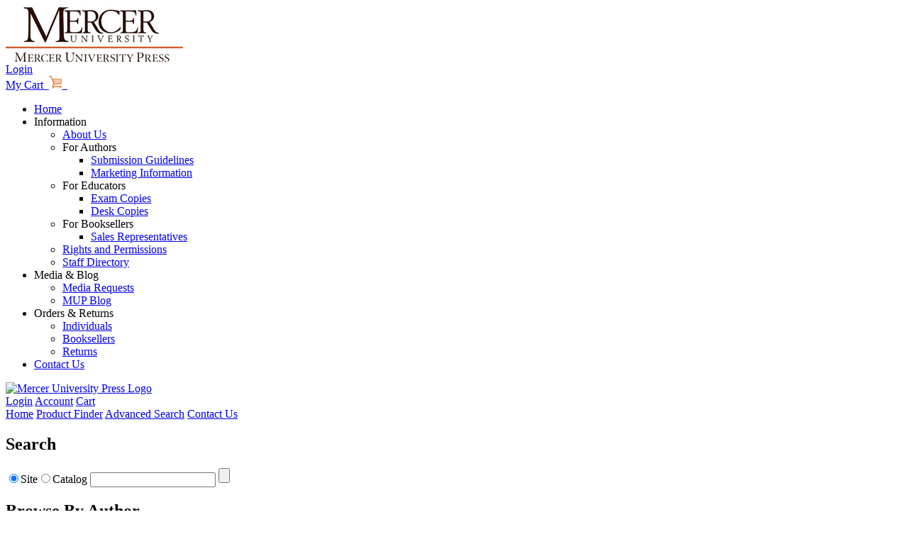

--- FILE ---
content_type: text/html; charset=utf-8
request_url: https://www.mupress.org/Christianity-A-Biblical-Historical-and-Theological-Guide-for-Students-P660.aspx
body_size: 20794
content:

<!DOCTYPE html PUBLIC "-//W3C//DTD XHTML 1.0 Transitional//EN" "http://www.w3.org/TR/xhtml1/DTD/xhtml1-transitional.dtd">
<html xmlns="http://www.w3.org/1999/xhtml" xml:lang="en">
<head id="ctl00_ctl00_head1"><title>
	Mercer University Press: Christianity: A Biblical, Historical, and Theological Guide for Students
</title><script src="/Scripts/jquery-3.5.0.min.js" type="text/javascript"></script><script src="/Scripts/jquery-migrate-3.0.1.min.js" type="text/javascript"></script><script src="/Scripts/jquery-ui.min.js" type="text/javascript"></script><script src="/Scripts/jquery.equalheights.js" type="text/javascript"></script><script src="/Scripts/transition.js" type="text/javascript"></script><script src="/Scripts/collapse.js" type="text/javascript"></script><script src="/Scripts/multi_Level_Header_Nav.js" type="text/javascript"></script><script src="/Scripts/jquery.fitvids.js" type="text/javascript"></script><script src="/Scripts/jquery.easing.1.2.js" type="text/javascript"></script><script src="/Scripts/jquery.bxslider.js" type="text/javascript"></script><script src="/Scripts/fancybox/jquery.fancybox.js" type="text/javascript"></script>
    <link type="text/css" href="/App_Themes/Mercer/normalize.css" rel="stylesheet" media="All" />
<link type="text/css" href="/App_Themes/Mercer/style.css" rel="stylesheet" media="All" />
<link type="text/css" href="/App_Themes/Mercer/print.css" rel="stylesheet" media="Print" />
<link type="text/css" href="/App_Themes/Mercer/jquery/jqueryui.css" rel="stylesheet" media="All" />
<link type="text/css" href="/App_Themes/Mercer/custom.css" rel="stylesheet" media="All" />
<meta http-equiv="Content-Type" content="text/html; charset=iso-8859-1" /><meta http-equiv="X-UA-Compatible" content="IE=9" /><meta name="viewport" content="width=device-width, initial-scale=1" />
<meta name="description" content="Christianity,A Biblical, Historical, and Theological Guide for Students,Christianity: A Biblical, Historical, and Theological Guide for Students,9780881462043,Religion Textbook,None,Jonas, Glenn" />
<meta name="keywords" content="Christianity,A Biblical, Historical, and Theological Guide for Students,Christianity: A Biblical, Historical, and Theological Guide for Students,9780881462043,Religion Textbook,None,Jonas, Glenn" />
<link rel="canonical" href="https://www.mupress.org/Christianity-A-Biblical-Historical-and-Theological-Guide-for-Students-P660.aspx" /><link id="ctl00_ctl00_HtmlLinkjQuery.prettyPhoto" href="/Scripts/jquery.prettyPhoto/css/prettyPhoto.css" type="text/css" rel="stylesheet" /></head>
<body>
    <form method="post" action="/Christianity-A-Biblical-Historical-and-Theological-Guide-for-Students-P660.aspx" onsubmit="javascript:return WebForm_OnSubmit();" id="aspnetForm">
<div class="aspNetHidden">
<input type="hidden" name="__EVENTTARGET" id="__EVENTTARGET" value="" />
<input type="hidden" name="__EVENTARGUMENT" id="__EVENTARGUMENT" value="" />
<input type="hidden" name="__VIEWSTATE" id="__VIEWSTATE" value="QIYskgMUYeEdG+R2pVzS3WL6RA2yxlsTuxmd7ZHGHy+Jh/[base64]/[base64]/[base64]/Z5HDb7NGg32QWXuuzjqCbvJGB0KnQWPHfgZ8iuSOvVF9XvlSojshitN6jxpNbcRxLhHbViG6gdZy1RhPTlqJQWuzk76w1X4Nnvuvna+d8xWBymkaV18dES2m4Thi+6lmflK4beydn9/ktDrAif3cpfhsIHZtBSkwkm2+L+oyyG0LMlEONvTTvWUnDFaq08LB4+So9zyw4ii8YOHH31aV6ST6mGZ/0TyVf9xAy2uRkVvO5YxLWfesaLcsjvsomTiqNA+CX+0yOh8O83Aib03Qt71xSe1iFMKwQ1pfahD/IO8rK9k20XyTqbJ4oQB45ka77BuM+leV7/nsZqs7oXzQocDztVfENk6wGL498lYSOWNAJ6UWesEIo6d1KmcNIpPr4y0hDLxZEPO4meUQTZVU2ytspbWLCiotj1bsQxXfCCog8UN4Tnjiacapc1lb2rxIuocA8SUp1L48QoLAOrJc72sSBCWt7i0jvM/sSHcDGTHDNWufUpzgZgwMPJeTqK0nwPgrAnEWp/UssYAJASKe2ZIzKxI4ILa1ogA/ZYVHSHocX5/SXCAesmsQYkLGUvCptYRqvX4bHonQnikwjYYPIwAuYjaZ1XncCV1+twvRaY+kM74ZG9EuMR8kRSXUwf0pcKl+a5xysTEpha5g3OsQoPaD1tJA7Ng11OV2efYbIeo+ivTiEydY4JVcQkeSBBb6p+xQ8Hmfup7Zedtc/Og/M8iguFVtxaQ1aFpw5qEIzHa6M0WA7gHVc+qcGUWp/PvS6FF7OPu3PZARJ7zc8x51gAh46tD1XrTDg75eHufvtwUCLNELh2RB9/GLShclk0R1KZLx2JOseFsBewagHszzeeqedz9y1jFOlkgdmu/1pFxRtXYxv0kAkBM+MwWoBXHpIcywFbNOWPPzoGgPvwVsT/4cMulSDefqTnqGLTOOx7xTp8tIIRFlJ9qwT3gnmubncIckVd/30mpT/MYhVpQwLeBZCJAMh7Mck8DFCtTJ9+Aj2rXD4h2ejDwCcPf6eOpgLNhuZbYdkmbNcMMJwEg389g90npdfCtTsSG3+BtqHP4iGtkQpmab6yRKa8MCZjbhNnHMEq0r9Y99TBJmeopxLr/og2trZZZ+psKAujImSAPzdOHNyuQp5xWYhcg07dilttKVPEBNcwBVIgkgPXlaXPDPM284Cu26D/i434jFnBHGBT5mO7g449gUyIy0S0ITrFrTh8nhXZ15JXN9leIHiIgeo3RworA9madkFN6cK5qQCG/MdgGjSPgr4s0SE8Yv+6ZX9BasONmh0Sfg5lcRKVem4ezYbMRcZ3UkwX/yTaZiAWuAcbtEYvUdC185TpB0J0IN49jqZ/P/zT7OKttNaoDkv54o35Y4d6tinO2Sl4/0gaoQzXw5iJojdJjjsAnMgnNIm648ftsjVdIMkNp2URdcw15J1LM2m4RRx/71/oIKHoZwhYK2JvL74Np6hzhVCxVxKSSke5et45j7TOSr4hjULyxrOIncb0i6vBbua/CK6qlpD2SnErVsSg147PbUccaOmVx1LsftbIqgje/pBKh+b/[base64]//[base64]/+Bl4Q6r6bBUG749/4qWvz7koZCdbZUey4BwSjis5fmeAkn14WKpaM6s6Zy2FxL66GNP8H/B6cuU8w2RCjgXK+2UGbXDeRbguGUt19sxPVbqo9w2dN1cqZUHMKvpqry3yxAHs/ErcxWqArTk1wxEWnKp/El1xXHm9UFtvPhWawuH/ru9uNmuHkGR2dQQLmd3rLQ4pRcUwMJRJnSnGO+qj/YPQi1jp0tDkWgFzXPnV/YruVrfRmNIoFlzbsi9qRMcK7gVuxGPG8yKdOtaKOmSUxpjKP/nebr0Dbyg4+fw6QMtubxdqINHyOzKkpCnO32WwKemrF176NKtGMCb2ztmPGBYaLxndp7yV06RiCCp0rrFkhNGm/0EhDaXCGYKRh7qi0ENGWujyD5GrKikAg5yw2u2XiZNC0FDL3CIRAtVMptRylPalXjQTWsk49fKRnv26K6wFj2QvTcnAMc8KcPAIm5UAzqzQsRT2LshG5oq3D02YX/2PFPw6tjoxw3tREpiSitZaCzqw2WSNtKSlun3A4KedJRLyhJKgld6ZPemCRUx6dzrcuetH3uRz8Mgob/MVEfJBTKdwaiDRFY1wgK7Rd+u/MzJyKzKN6bZ/xnXDYFSvgx7U4yaS9nCRc+OpjgaerpANLZen3XQzb8Tuziu3XKYB0S/X98x3P58JhmP0K9XuQUPbaGpp/3qR5Ion1jf8RBveKYO3CCdsMuqk2Dr6F9jviUArBAQsGhGpe7NCrLme47XlSu4A9qSWBx4b+WcEUwuegYNDWV9PAiLTz4/PZy4kakLjEisXEcZwOv33Q6EA915doikcC2zPcrt9liXJgPtwtwt0jiekG5RtB2G3Qj3mxjuaYq1vJoQ2NIFg6bogZeyLZtwNRPVAGEOOH3VPjzQhv1BZm6vJjNGkXVziwfvodADfqRgu7I+XgRWwKfDYMoUtiRsKEES3sj2WSGgx/f4z270Dp12kw3ppjbtXCFQOUNGQU79GBiHxggZWuV38nXw9GbjLkf02eIXsPAP8kzsKa90513FHP2weECzNMbpeYo/y5R/F9NRejJgz4BMLZfcBZANJT42lS/QpIunrAyn59nfjgcK9rq3eM9YBEZJ6IjnDO77iYTnRWioQD9W27JG2a3B5I0d5sPV2dihnt218KOf1ZlLuaBDnJg9JusVgYgtZrv/NQbrBPhaEHXGXHa9Z16MKhdTDevuLAkDdROtrMnP3nZXMhRZTbqRGvKvLpVN1EoROm2xjjPS80ChHwHpIulLgjxD4SAbvBPXsXdbkHkK9xpJjFdGxCzjCQikNYOeFuyX4BLQweiuOHMVbegpZg1XKFfB5LTRfFTkgxRDHp+BZ0o0UaE23/XD1A=" />
</div>

<script type="text/javascript">
//<![CDATA[
var theForm = document.forms['aspnetForm'];
if (!theForm) {
    theForm = document.aspnetForm;
}
function __doPostBack(eventTarget, eventArgument) {
    if (!theForm.onsubmit || (theForm.onsubmit() != false)) {
        theForm.__EVENTTARGET.value = eventTarget;
        theForm.__EVENTARGUMENT.value = eventArgument;
        theForm.submit();
    }
}
//]]>
</script>


<script src="/WebResource.axd?d=pynGkmcFUV13He1Qd6_TZHqIp1paQ8pqaa75gyuh-n6T8zPVaGy5dz7o2b0Jxie8m6sSgoU22NSFohTP0WbefQ2&amp;t=638901284248157332" type="text/javascript"></script>


<script src="/scripts/WebControls/SearchKeywordValidator.js" type="text/javascript"></script>
<script type="text/javascript">
<!--

function RequiredRegularExpressionValidatorEvaluateIsValid(val) {
    var value = ValidatorTrim(ValidatorGetValue(val.controltovalidate));
    if (value.length == 0) return (!val.required);
    var rx = new RegExp(val.validationexpression);
    var matches = rx.exec(value);
    return (matches != null && value == matches[0]);
}

// -->
</script>
        
<script src="/ScriptResource.axd?d=nv7asgRUU0tRmHNR2D6t1EdumDkC7YTt5crYB_BI89-TkTv8lVbdDiJD61jkdf8M_RqoBQxIpOkIVJtKgwgQbZJwGp2T157NrD5zXdtIbZy4xX2Dlj3QEqCQVztPHBW1hFcAb4yeI4b9pNfv9R-KDA2&amp;t=ffffffff93d1c106" type="text/javascript"></script>
<script src="/Scripts/jquery.prettyPhoto/jquery.prettyPhoto.js" type="text/javascript"></script>
<script src="https://www.google.com/jsapi" type="text/javascript"></script>
<script src="/Scripts/GoogleBookPreview.js" type="text/javascript"></script><script type="text/javascript">
<!--
function fnSubmitOnCR(e,n){
var key;
if(window.event) key = window.event.keyCode;
else key = e.which;
if (key == 13) {
var o=document.getElementById(n);
if(o!=null){
o.click();
return false;
}}
return true;
}
// -->
</script>

<script src="/ScriptResource.axd?d=x6wALODbMJK5e0eRC_p1LevUnzH0nOMXlC4WSYojh6eCe9MU0ioU8BHQ2MmRfgQBr1DE9lqQVkTNWi0DR5BJVejgm-DKWXmMmSkPt4DBr_06MAcpp63ToMz-RMvOCByg0&amp;t=ffffffffdd783992" type="text/javascript"></script>
<script src="/ScriptResource.axd?d=P5lTttoqSeZXoYRLQMIScMZJKQMUFDOm9zvMMtl408-7O50OesCvsvpu-pjumt5LgVc6bsmfn_pdPtR7OGYStEDuZlDd5O5y62ioya_3VhwKBkX9VwsXjIa1_5hRwj0p0&amp;t=ffffffffdd783992" type="text/javascript"></script>
<script type="text/javascript">
//<![CDATA[
function WebForm_OnSubmit() {
if (typeof(ValidatorOnSubmit) == "function" && ValidatorOnSubmit() == false) return false;
return true;
}
//]]>
</script>

<div class="aspNetHidden">

	<input type="hidden" name="__VIEWSTATEGENERATOR" id="__VIEWSTATEGENERATOR" value="986F59E2" />
	<input type="hidden" name="__VIEWSTATEENCRYPTED" id="__VIEWSTATEENCRYPTED" value="" />
</div>
        <div id="outerPageContainer">
            <div id="innerPageContainer">
                <script type="text/javascript">
//<![CDATA[
Sys.WebForms.PageRequestManager._initialize('ctl00$ctl00$ScriptManager1', 'aspnetForm', ['tctl00$ctl00$NestedMaster$PageHeader$StoreHeader_H$TopHeaderLinksAjax2','','tctl00$ctl00$NestedMaster$PageHeader$StoreHeader_H$TopHeaderLinksAjax','','tctl00$ctl00$NestedMaster$ProductTellAFriend_Left$TellAFriendAjax','','tctl00$ctl00$NestedMaster$PageFooter$StoreFooter_F$FooterLinksAjax','','tctl00$ctl00$NestedMaster$PageContent$ctl00$BuyProductDialog1$BuyProductPanel',''], [], [], 90, 'ctl00$ctl00');
//]]>
</script>

                <img id="ctl00_ctl00_ProgressImage" src="App_Themes/Mercer/images/processing.gif" alt="processing" style="height:1px;width:1px;display:none" />
                <div id="ctl00_ctl00_UpdateProgress1" style="display:none;">
	
                        <div id="ajaxProgressOuter"></div>
                        <div id="ajaxProgressInner"></div>
                    
</div>
                
  <div id="header">
        <div class="zone">
            <div class="section">
                <div class="content">
                    
                        
<script type="text/javascript">
    var screensize = $(window).width();
    /*Clean Cart Header Mobile */
    /*This hides all but the logo on checkout for mobile devices */
    var url = window.location.toString();  

    $(function () {

       /* if (screensize >= 990) {
            $('a.dropdown-toggle').click(function () {
                window.location = $(this).attr('href');
            });
        }*/
        if (screensize < 990) {
            if (url.indexOf('/Basket.aspx') > -1 || url.indexOf('/Checkout/') > -1) {           
                document.getElementById('ctl00_ctl00_NestedMaster_PageHeader_StoreHeader_H_NavBasketLink').style.display = "none";
                $('#toggleMenu').addClass('hidden');//NOTE: id="toggleMenu" has to be added to navbar-toggle button
            }
        }
      
    });
</script>
<div id="storeHeader">
	<div id="headerContentWrapper">
		<div id="headerStoreLogo">
          <a href="/"><img src="/app_themes/mercer/images/logo2.jpg" alt="Mercer University Press"  /></a>
       </div>
          <div class="navShortCuts">
            <div id="ctl00_ctl00_NestedMaster_PageHeader_StoreHeader_H_TopHeaderLinksAjax2">
	
              
                
                  	<div class="navShortCutLinksBorder">
                    <a id="ctl00_ctl00_NestedMaster_PageHeader_StoreHeader_H_HeadLoginView2_LoginLink2" class="login" href="Login.aspx">Login</a>
                    </div>
                  
                
                <div class="navShortCutLinks">
                <a id="ctl00_ctl00_NestedMaster_PageHeader_StoreHeader_H_BootBasketLink" href="Basket.aspx">My Cart&nbsp;&nbsp;<img src="/app_themes/mercer/images/cart-icon.jpg" alt="shopping cart"  />&nbsp;&nbsp;
                  </a>
                </div>
              
</div>
          </div>
<div class="clear"></div>
		<div id="navWrapper">
              <ul class="top-menu">
                  <li><a href="/">Home</a></li>
                  <li>
                      <span>Information</span>
                      <ul class="sub-top-menu">
                          <li><a href="/About-Us.aspx">About Us</a></li>
                          <li>
                              <span class="has-sub">For Authors</span>
                              <ul class="sub-top-menu">
                                  <li><a href="/Submission-Guidelines.aspx ">Submission Guidelines</a></li>
                                  <li><a href="/Marketing-Information.aspx">Marketing Information</a></li>
                              </ul>
                          </li>
                          <li>
                              <span class="has-sub">For Educators</span>
                              <ul class="sub-top-menu">
                                  <li><a href="/Examination-Copies.aspx">Exam Copies</a></li>
                                  <li><a href="/Desk-Copies.aspx">Desk Copies</a></li>
                              </ul>
                          </li>
                          <li>
                              <span class="has-sub">For Booksellers</span>
                              <ul class="sub-top-menu">
                                  <li><a href="/Sales-Representatives.aspx">Sales Representatives</a></li>
                              </ul>
                          </li>
                          <li><a href="/Rights-and-Permissions.aspx">Rights and Permissions</a></li>
                          <li><a href="/Staff-Directory.aspx">Staff Directory</a></li>
                      </ul>
                  </li>
                  <li>
                      <span>Media &amp; Blog</span>
                      <ul class="sub-top-menu">
                          <li><a href="/Media-Requests.aspx">Media Requests</a></li>
                          <li><a href="https://merceruniversitypress.wordpress.com/" target="_blank">MUP Blog</a></li>
                      </ul>
                  </li>
                  <li>
                      <span>Orders &amp; Returns</span>
                      <ul class="sub-top-menu">
                          <li><a href="/Individual-Orders.aspx">Individuals</a></li>
                          <li><a href="/Bookseller-Orders.aspx ">Booksellers</a></li>
                          <li><a href="/Return-Policies-and-Procedures.aspx">Returns</a></li>
                      </ul>
                  </li>
                  <li><a href="/Contact-Us.aspx">Contact Us</a></li>
              </ul>
              </div>
</div>
  
  
  <div id="headerTop" class="w2mHide">
    <div class="column_1">
      <div class="logo">
        

<div class="storeLogo">
    <a id="ctl00_ctl00_NestedMaster_PageHeader_StoreHeader_H_StoreLogo1_LogoLink" href="Default.aspx"><img id="ctl00_ctl00_NestedMaster_PageHeader_StoreHeader_H_StoreLogo1_Logo" src="App_Themes/Mercer/images/logo.jpg" alt="Mercer University Press Logo" /></a>
</div>
      </div>
    </div>
    <div class="column_2">
      <div class="shortcuts">
        <div class="innerSection">
          <div id="ctl00_ctl00_NestedMaster_PageHeader_StoreHeader_H_TopHeaderLinksAjax">
	
              <div class="content">
                
                    <a id="ctl00_ctl00_NestedMaster_PageHeader_StoreHeader_H_HeadLoginView_LoginLink" class="login" href="Login.aspx">Login</a>
                  
                <a id="ctl00_ctl00_NestedMaster_PageHeader_StoreHeader_H_AccountLink" class="acct" href="Members/MyAccount.aspx">Account</a>
                
                <a id="ctl00_ctl00_NestedMaster_PageHeader_StoreHeader_H_BasketLink" class="basket" href="Basket.aspx">Cart</a>
                
                
              </div>
            
</div>
        </div>
      </div>
      
      <div class="search">
      </div>
      
    </div>
  </div>
  <div id="headerNavigation" class="w2mHide">
    <div class="navigation">
      <a id="ctl00_ctl00_NestedMaster_PageHeader_StoreHeader_H_HomeLink" class="tab" href="Default.aspx">Home</a>
      <a id="ctl00_ctl00_NestedMaster_PageHeader_StoreHeader_H_SearchLink" class="tab" href="Search.aspx">Product Finder</a>
      <a id="ctl00_ctl00_NestedMaster_PageHeader_StoreHeader_H_AdvSearchLink" class="tab" href="AdvancedSearch.aspx">Advanced Search</a>
      
      <a id="ctl00_ctl00_NestedMaster_PageHeader_StoreHeader_H_ContactLink" class="tab" href="ContactUs.aspx">Contact Us</a>
      
    </div>
  </div>
  
  <div id="headerBottom"> </div>
</div>

                    
                </div>
            </div>
        </div>
    </div>
<div id="contentContainer">
        <div id="leftColumn">
        <div class="zone">
		
				

<script type="text/javascript">
    $(function () {
        $(".searchPhrase").autocomplete({
            source: function (request, response) {
                $.ajax({
                    url: "Search.aspx/Suggest",
                    data: "{ 'term': '" + request.term + "' }",
                    dataType: "json",
                    type: "POST",
                    contentType: "application/json; charset=utf-8",
                    dataFilter: function (data) { return data; },
                    success: function (data) {
                        response($.map(data.d, function (item) {
                            return {
                                value: item
                            }
                        }))
                    }
                });
               
            },
            minLength: 2,
        });
    });

</script>

<div class="leftColHeadingTwo" id="simpleSearchHeader">
<h2>Search</h2>
</div>

<div class="simpleSearchPanel">
    <div id="ctl00_ctl00_NestedMaster_SimpleSearch1_SearchPanel" class="innerSection">
	
   
    
        <div style="display:none"><div id="ctl00_ctl00_NestedMaster_SimpleSearch1_SearchValidation" class="validationSummary" style="display:none;">

	</div></div>
        
     <span id="ctl00_ctl00_NestedMaster_SimpleSearch1_rbtSearchIn" class="simpleSearchRadioButtons"><input id="ctl00_ctl00_NestedMaster_SimpleSearch1_rbtSearchIn_0" type="radio" name="ctl00$ctl00$NestedMaster$SimpleSearch1$rbtSearchIn" value="Site" checked="checked" /><label for="ctl00_ctl00_NestedMaster_SimpleSearch1_rbtSearchIn_0">Site</label><input id="ctl00_ctl00_NestedMaster_SimpleSearch1_rbtSearchIn_1" type="radio" name="ctl00$ctl00$NestedMaster$SimpleSearch1$rbtSearchIn" value="Catalog" /><label for="ctl00_ctl00_NestedMaster_SimpleSearch1_rbtSearchIn_1">Catalog</label></span>
        
		<input name="ctl00$ctl00$NestedMaster$SimpleSearch1$SearchPhrase" type="text" maxlength="60" id="ctl00_ctl00_NestedMaster_SimpleSearch1_SearchPhrase" class="searchPhrase form-control" onkeydown="if(event.which || event.keyCode){if ((event.which == 13) || (event.keyCode == 13)) {document.getElementById(&#39;ctl00$ctl00$NestedMaster$SimpleSearch1$SearchButton&#39;).click();return false;}} else {return true}; " />    
        <input type="submit" name="ctl00$ctl00$NestedMaster$SimpleSearch1$SearchButton" value="" onclick="javascript:WebForm_DoPostBackWithOptions(new WebForm_PostBackOptions(&quot;ctl00$ctl00$NestedMaster$SimpleSearch1$SearchButton&quot;, &quot;&quot;, true, &quot;Search&quot;, &quot;&quot;, false, false))" id="ctl00_ctl00_NestedMaster_SimpleSearch1_SearchButton" class="button" />      
        <span id="ctl00_ctl00_NestedMaster_SimpleSearch1_SearchPhraseValidator" style="display:none;"></span>
    
</div>
</div>
   
				
				<div id="leftColumnAuthorList">
					  <div class="leftColHeadingTwo">
						<h2>Browse By Author</h2>
					  </div>
					<a href="/cw_ContribList.aspx">Author List</a>
				</div>
			
				<div id="leftColumnDesktopNav">
                

<div class="widget simpleCategoryListWidget">
    <div id="ctl00_ctl00_NestedMaster_W2M_CategoryList_Left_MainPanel" class="innerSection">
	
        <div id="ctl00_ctl00_NestedMaster_W2M_CategoryList_Left_HeaderPanel" class="header">
		
	        <h2>Browse by Category</h2>
        
	</div>
	    <div id="ctl00_ctl00_NestedMaster_W2M_CategoryList_Left_ContentPanel" class="content">
		
            <ul id="ctl00_ctl00_NestedMaster_W2M_CategoryList_Left" class="category"><li><a href="/Womens-Studies-C2132.aspx">Women's Studies</a></li><li><a href="/MUP-Book-Award-Winners-C2133.aspx">MUP Book Award Winners</a><ul><li><a href="/Ferrol-Sams-Award-Fiction-C2134.aspx">Ferrol Sams Award Fiction</a></li><li><a href="/Adrienne-Bond-Award-Poetry-C2135.aspx">Adrienne Bond Award Poetry</a></li><li><a href="/Will-Campbell-Award-Nonfiction-C2136.aspx">Will Campbell Award Nonfiction</a></li></ul></li><li><a href="/African-American-Studies-C2197.aspx">African American Studies</a></li><li><a href="/Appalachian-Studies-C2198.aspx">Appalachian Studies</a></li><li><a href="/Art-and-Photography-C2199.aspx">Art and Photography</a></li><li><a href="/Biography-and-Memoir-C2200.aspx">Biography and Memoir</a></li><li><a href="/Civil-War-C2201.aspx">Civil War</a><ul><li><a href="/All-Civil-War-C1563.aspx">All Civil War</a></li><li><a href="/Battles-C2202.aspx">Battles</a></li><li><a href="/Georgia-C2203.aspx">Georgia</a></li><li><a href="/Letters-C2204.aspx">Letters</a></li><li><a href="/Other-C2205.aspx">Other</a></li><li><a href="/Unit-Histories-C2206.aspx">Unit Histories</a></li></ul></li><li><a href="/Southern-Studies-C2207.aspx">Southern Studies</a><ul><li><a href="/All-Southern-Studies-C1626.aspx">All Southern Studies</a></li><li><a href="/Food-C2208.aspx">Food</a></li><li><a href="/Georgia-C2209.aspx">Georgia</a></li><li><a href="/Music-C2210.aspx">Music</a></li><li><a href="/Sports-C2211.aspx">Sports</a></li><li><a href="/Travel-C2212.aspx">Travel</a></li><li><a href="/True-Crime-C2213.aspx">True Crime</a></li></ul></li><li><a href="/History-C2214.aspx">History</a></li><li><a href="/Literary-C2215.aspx">Literary</a><ul><li><a href="/All-Literary-C1564.aspx">All Literary</a></li><li><a href="/Essay-C2216.aspx">Essay</a></li><li><a href="/Fiction-C2217.aspx">Fiction</a></li><li><a href="/Literary-Criticism-C2218.aspx">Literary Criticism</a></li><li><a href="/Poetry-C2219.aspx">Poetry</a></li></ul></li><li><a href="/Melungeons-C2220.aspx">Melungeons</a></li><li><a href="/Mercer-C2221.aspx">Mercer</a></li><li><a href="/Mercer-Church-Resources-C2222.aspx">Mercer Church Resources</a></li><li><a href="/Philosophy-C2223.aspx">Philosophy</a><ul><li><a href="/All-Philosophy-C2224.aspx">All Philosophy</a></li><li><a href="/Kierkegaard-C2225.aspx">Kierkegaard</a></li><li><a href="/Tillich-C2226.aspx">Tillich</a></li></ul></li><li><a href="/Religion-C2227.aspx">Religion</a><ul><li><a href="/All-Religion-C1565.aspx">All Religion</a></li><li><a href="/African-American-Studies-C2228.aspx">African American Studies</a></li><li><a href="/American-Biblical-Hermeneuties-C2229.aspx">American Biblical Hermeneuties</a></li><li><a href="/Biblical-Studies-C2230.aspx">Biblical Studies</a></li><li><a href="/Ethics-C2231.aspx">Ethics</a></li><li><a href="/Higher-Education-C2232.aspx">Higher Education</a></li><li><a href="/History-C2233.aspx">History</a></li><li><a href="/Literature-Film-Music-Art-C2234.aspx">Literature - Film - Music - Art</a></li><li><a href="/Philosophy-of-Religion-C2235.aspx">Philosophy of Religion</a></li><li><a href="/Religion-Textbook-C2236.aspx">Religion Textbook</a></li><li><a href="/Reprint-of-Scholarly-Excellence-C2237.aspx">Reprint of Scholarly Excellence</a></li><li><a href="/Studies-in-OT-Interpretation-C2238.aspx">Studies in OT Interpretation</a></li><li><a href="/Theology-C2239.aspx">Theology</a></li><li><a href="/Womens-Studies-C2240.aspx">Women's Studies</a></li></ul></li><li><a href="/Series-C2241.aspx">Series</a><ul><li><a href="/Baptists-in-Early-North-America-C2125.aspx">Baptists in Early North America</a></li><li><a href="/Food-and-the-American-South-C2126.aspx">Food and the American South</a></li><li><a href="/Carson-McCullers-Series-C2127.aspx">Carson McCullers Series</a></li><li><a href="/Americas-HBCUs-C2128.aspx">America's HBCUs</a></li><li><a href="/AV-Elliott-Conference-Series-C2129.aspx">AV Elliott Conference Series</a></li><li><a href="/Walter-Rauschenbusch-C2130.aspx">Walter Rauschenbusch</a></li><li><a href="/Perspectives-Baptist-Identites-C2131.aspx">Perspectives Baptist Identites</a></li><li><a href="/Baptists-C2242.aspx">Baptists</a></li><li><a href="/Early-English-Baptist-Texts-C2243.aspx">Early English Baptist Texts</a></li><li><a href="/Flannery-OConnor-Series-C2244.aspx">Flannery O'Connor Series</a></li><li><a href="/Intl-Kierkegaard-Commentary-C2245.aspx">Intl Kierkegaard Commentary</a></li><li><a href="/Melungeons-C2246.aspx">Melungeons</a></li><li><a href="/Mercer-Commentary-on-the-Bible-C2247.aspx">Mercer Commentary on the Bible</a></li><li><a href="/Mercer-Kierkegaard-Studies-C2248.aspx">Mercer Kierkegaard Studies</a></li><li><a href="/Mercer-Lib-of-Biblical-Studies-C2249.aspx">Mercer Lib of Biblical Studies</a></li><li><a href="/Modern-Mission-Era-C2250.aspx">Modern Mission Era</a></li><li><a href="/Music-and-the-American-South-C2251.aspx">Music and the American South</a></li><li><a href="/Reprint-of-Scholarly-Excellence-C2252.aspx">Reprint of Scholarly Excellence</a></li><li><a href="/Sports-and-Religion-C2253.aspx">Sports and Religion</a></li><li><a href="/State-Narratives-of-Civil-War-C2254.aspx">State Narratives of Civil War</a></li><li><a href="/Mercer-Tillich-Studies-C2255.aspx">Mercer Tillich Studies</a></li><li><a href="/Voices-of-the-African-Diaspora--C2256.aspx">Voices of the African Diaspora </a></li></ul></li><li><a href="/Coming-Soon-C1990.aspx">Coming Soon</a></li></ul>
        
	</div>
    
</div>
</div>

				</div>
				
				<div id="productPageEmailFriend">
				


<div class="widget productTellAFriendWidget">
    <div class="innerSection">
        <div class="header">
            <h2>Share This Title</h2>
        </div>
        <div class="content" >
		    <div class="info">
			    <span class="message">Send this product to a friend </span>
		    </div>
            <div id="ctl00_ctl00_NestedMaster_ProductTellAFriend_Left_TellAFriendAjax">
	            
                <div id="ctl00_ctl00_NestedMaster_ProductTellAFriend_Left_TellAFriendPanel" class="dialogSection" onkeypress="javascript:return WebForm_FireDefaultButton(event, &#39;ctl00_ctl00_NestedMaster_ProductTellAFriend_Left_SendEmailButton&#39;)">
		
                     <table class="compactleft">
                        <tr>
                            <th>
                                 <label for="ctl00_ctl00_NestedMaster_ProductTellAFriend_Left_Name" id="ctl00_ctl00_NestedMaster_ProductTellAFriend_Left_NameLabel">Your Name:</label>
                                 <span id="ctl00_ctl00_NestedMaster_ProductTellAFriend_Left_NameRequired" class="requiredField" style="visibility:hidden;">*</span>
                            </th>
                        </tr>    
                        <tr>
                            <td>
                                <input name="ctl00$ctl00$NestedMaster$ProductTellAFriend_Left$Name" type="text" maxlength="100" id="ctl00_ctl00_NestedMaster_ProductTellAFriend_Left_Name" style="width:150px;" />
                            </td>                        
                        </tr>
                        <tr>
                            <th>
                                <label for="ctl00_ctl00_NestedMaster_ProductTellAFriend_Left_FromEmail" id="ctl00_ctl00_NestedMaster_ProductTellAFriend_Left_FromEmailLabel">Your Email:</label>                            
                                <span id="ctl00_ctl00_NestedMaster_ProductTellAFriend_Left_FromEmailAddressValidator" class="requiredField" style="visibility:hidden;">*</span>
                            </th>
                        </tr>    
                        <tr>
                            <td>
                                <input name="ctl00$ctl00$NestedMaster$ProductTellAFriend_Left$FromEmail" type="text" maxlength="200" id="ctl00_ctl00_NestedMaster_ProductTellAFriend_Left_FromEmail" style="width:150px;" />
                            </td>                        
                        </tr>
                        <tr>
                            <th>
                                <label for="ctl00_ctl00_NestedMaster_ProductTellAFriend_Left_FriendEmail" id="ctl00_ctl00_NestedMaster_ProductTellAFriend_Left_FriendEmailLabel">Your Friend's Email:</label>
                                <span id="ctl00_ctl00_NestedMaster_ProductTellAFriend_Left_SendToEmailAddressValidator" class="requiredField" style="visibility:hidden;">*</span>                            
                            </th>
                        </tr>                
                        <tr>
                            <td>
                                <input name="ctl00$ctl00$NestedMaster$ProductTellAFriend_Left$FriendEmail" type="text" maxlength="200" id="ctl00_ctl00_NestedMaster_ProductTellAFriend_Left_FriendEmail" style="width:150px;" />
                            </td>
                        </tr>
                        
                        
                        
                        
                        <tr>                
                            <td>
                                <div id="ctl00_ctl00_NestedMaster_ProductTellAFriend_Left_ValidationSummary1" class="validationSummary" style="display:none;">

		</div>
                            </td>
                        </tr>
                        <tr>            
                            <td>
                                
                                
                            </td>
                        </tr>
                        <tr>                
                            <td>
                                <input type="submit" name="ctl00$ctl00$NestedMaster$ProductTellAFriend_Left$SendEmailButton" value="Send Email" onclick="javascript:WebForm_DoPostBackWithOptions(new WebForm_PostBackOptions(&quot;ctl00$ctl00$NestedMaster$ProductTellAFriend_Left$SendEmailButton&quot;, &quot;&quot;, true, &quot;TellAFriend&quot;, &quot;&quot;, false, false))" id="ctl00_ctl00_NestedMaster_ProductTellAFriend_Left_SendEmailButton" class="button" />
                            </td>
                        </tr>
                    </table>
                
	</div>
                
</div>
        </div>
    </div>
</div>
				</div>
				
				

<div class="clear"></div>
<div class="widget customHtml" id="leftColCatalogs">
    <div class="innerSection">
 	  <div class="leftColHeadingTwo">
 	    <h2>MUP Catalogs</h2>
 	  </div>
 	  <div class="content">
 	    
                        	
                <div id="catalogOne"> 
                	<a href="/Assets/ClientDocs/SS2025-MUPress.pdf" target="_blank"><img src="/App_Themes/Mercer/images/SS2025-MUPress-1.jpg" alt="Spring 2025 Catalog"  /></a>
                    <p><a href="/Assets/ClientDocs/SS2025-MUPress.pdf" target="_blank">Spring 2025</a></p>
                </div>

                <div id="catalogTwo">
				<a href="/Assets/ClientDocs/FW2025-MUPress.pdf" target="_blank"><img src="/App_Themes/Mercer/images/FW2025-MUPress-1.jpg" alt="Fall 2024 Catalog"  /></a>
                <p><a href="/Assets/ClientDocs/FW2025-MUPress.pdf" target="_blank">Fall 2025</a></p>
                </div>                
                                    
 	    
 	  </div>
    </div>
</div> 

				
			
            </asp:ContentPlaceHolder>
        </div>
    </div>
    <div id="mainColumn" class="leftSidebarLayout">
        <div class="zone">
            
    <div id="productPage" class="mainContentWrapper" itemtype="http://schema.org/Product" itemscope>
        
<div class="productDisplay">

<div class="w2mHide">


<div class="breadCrumbs categoryBreadCrumbs">
    <div class="innerSection">
	    <div class="content">
		    <a id="ctl00_ctl00_NestedMaster_PageContent_ctl00_CategoryBreadCrumbs1_HomeLink" href="Default.aspx">Home</a>
		    &nbsp;&gt;&nbsp;
				    <a id="ctl00_ctl00_NestedMaster_PageContent_ctl00_CategoryBreadCrumbs1_BreadCrumbsRepeater_ctl01_BreadCrumbsLink" href="Religion-C2227.aspx">Religion</a>
			    &nbsp;&gt;&nbsp;
				    <a id="ctl00_ctl00_NestedMaster_PageContent_ctl00_CategoryBreadCrumbs1_BreadCrumbsRepeater_ctl03_BreadCrumbsLink" href="All-Religion-C1565.aspx">All Religion</a>
			    
	    </div>
    </div>
</div>
</div>

<div id="productPageHeading">
	<h1><span id="ctl00_ctl00_NestedMaster_PageContent_ctl00_ProductName" itemprop="name">Christianity: A Biblical, Historical, and Theological Guide for Students</span></h1>    
</div>
	    <div id="ctl00_ctl00_NestedMaster_PageContent_ctl00_ProductDetailsPanel" class="simpleProduct">
	
            <div class="productImageArea">
			    


<script language="javascript" type="text/javascript">
    $(document).ready(function () {
        $(".fancybox-thumbs").fancybox();
        $(".thumbnailImage").hover(function () {
            var thumb = $(this).parent();
            var src = $(thumb).attr("rel");
            var href = $(thumb).attr("href");
            $(".productImage").each(function (i) {
                $(this).attr("src", src);
                $('#ProductImageUrl').attr("href", href);
                $(this).unbind("click", mainImageClick);
                $(this).bind("click", { thumbId: $(thumb).attr('id') }, mainImageClick);
            });
        });

    });

    function mainImageClick(event) {
        $("#" + event.data.thumbId).trigger("click");
    }
</script>
<div class="mainImageArea" >
   <div class="mainImageWrapper">
       <div class="mainImage">
            <a href="/Assets/ProductImages/9780881462043.jpg" id="ProductImageUrl" class="fancybox-thumbs" data-fancybox-group="thumb" rel="gallery" title="Christianity: A Biblical, Historical, and Theological Guide for Students">
                <img id="ProductImage" class="productImage" itemprop="image" src="GetImage.ashx?Path=%7e%2fAssets%2fProductImages%2f9780881462043.jpg&amp;maintainAspectRatio=true" alt="Christianity: A Biblical, Historical, and Theological Guide for Students" style="border-width:0px;" />
            </a>
            
            
            
       </div>
   </div>
</div> 

           
           
                 
<div id="ctl00_ctl00_NestedMaster_PageContent_ctl00_GooglePreview1_phContent" class="googlepreview">

	</div>
 
		    </div>
		    <div id="ctl00_ctl00_NestedMaster_PageContent_ctl00_ProductDetailsArea" class="productDetails">
			    
			    
			    
<script type="text/javascript">
    function OptionSelectionChanged(dropDownId) {
        var optDropDown = document.getElementById(dropDownId);
        if (optDropDown != undefined) {
            var opt_index = optDropDown.selectedIndex;
            var optid = optDropDown.options[opt_index].value;

            var images = eval(dropDownId + '_Images');
            var pImage = document.getElementById('ProductImage');

            // determine the resized and large image url's and update
            if (pImage != undefined) {
                if ((images != undefined) && (images[optid] != undefined)) pImage.src = images[optid];
                    // image will be force updated to the default image when swatch image is absent
                else if (_DefaultImageUrl != undefined) pImage.src = _DefaultImageUrl;

                // update the large image url used by fancybox, so it show correct image for selected option choice
                var pathRegexp = /.*GetImage\.ashx\?Path=(~|%7e)(.*?)&.*/im;
                match = pathRegexp.exec(pImage.src);
                if (match != null) {
                    var pImageUrl = document.getElementById('ProductImageUrl');
                    if (pImageUrl != undefined) {
                        pImageUrl.href = match[2];
                    }
                }
            }
        }
        return true;
    }

    // CLEAR CACHED __EVENTTARGET AND __EVENTARGUMENT VALUES UPON DOM READY
    $(function () {
        var addToCartExp = new RegExp('\\$AddToCart_([0-9]+)$');
        var eventtarget = $('#__EVENTTARGET').val();
        if (addToCartExp.test(eventtarget)) {
            $('#__EVENTTARGET').val('');
            $('#__EVENTARGUMENT').val('');
        }
    });
</script>

<div class="buyProductDialog">
    <div id="ctl00_ctl00_NestedMaster_PageContent_ctl00_BuyProductDialog1_BuyProductPanel">
		
            <div id="ctl00_ctl00_NestedMaster_PageContent_ctl00_BuyProductDialog1_BuyProudctPanel" class="innerSection" onkeypress="javascript:return WebForm_FireDefaultButton(event, &#39;ctl00_ctl00_NestedMaster_PageContent_ctl00_BuyProductDialog1_AddToBasketButton&#39;)">
			
                <div class="content">
                    <div id="ctl00_ctl00_NestedMaster_PageContent_ctl00_BuyProductDialog1_ValidationSummary" class="validationSummary" style="display:none;">

			</div>

                    
                    <tr><td>By author: </td><td><span class="author"><a href="cw_contributorinfo.aspx?ContribID=2391&amp;Name=Kathryn+Muller+Lopez">Kathryn Muller Lopez</a></span><span class="nounderline">, </span><span class="author"><a href="cw_contributorinfo.aspx?ContribID=2392&amp;Name=Donald+N.+Penny">Donald N. Penny</a></span><span class="nounderline">, </span><span class="author"><a href="cw_contributorinfo.aspx?ContribID=2910&amp;Name=W.+Glenn+Jonas+Jr.">W. Glenn Jonas Jr.</a></span><span class="nounderline">, </span><span class="author"><a href="cw_contributorinfo.aspx?ContribID=2393&amp;Name=Adam+C.+English">Adam C. English</a></span></td></tr>
                    
                    <div id="ctl00_ctl00_NestedMaster_PageContent_ctl00_BuyProductDialog1_trSku">

                        Product Code:

                        <span itemprop="sku">
                            P412</span>

                    </div>
                    
                    
                    

                    <div>

                        ISBN:

                        <span itemprop="isbn">
                            9780881462043</span>
                    </div>
                    <div>

                        Product Format:

                        <span itemprop="product-format">
                            Paperback</span>

                    </div>
                    <div>

                        

                        <span itemprop="publisher">
                            </span>

                    </div>

                    <div id="ctl00_ctl00_NestedMaster_PageContent_ctl00_BuyProductDialog1_ProductAvailability_phProductStatus">
				<tr><th class='rowHeader'>Availability: </th><td>In stock</td></tr>
			</div>
                    
                    
                    <div id="ctl00_ctl00_NestedMaster_PageContent_ctl00_BuyProductDialog1_trOurPrice" class="priceLabel">

                        Price:

                        <span itemprop="offers" itemscope itemtype="http://schema.org/Offer">
                            
  <span itemprop="price">
$35.00
  </span>
  <meta itemprop="priceCurrency" content="USD" />


<input type="hidden" name="ctl00$ctl00$NestedMaster$PageContent$ctl00$BuyProductDialog1$OurPrice$VS" id="ctl00_ctl00_NestedMaster_PageContent_ctl00_BuyProductDialog1_OurPrice_VS" value="WxsG0oqRcndsugxUNuOZ6+xcYSKNRcm/jPuFn0Hy1UnSvbRF2/1Fhod+IWeF1F6g" />

                            <meta itemprop="availability" content="http://schema.org/InStock" />
                        </span>

                    </div>
                    
                    

                    

                    

                    


                    
                    
                    
                    <br />
                    <div id="ctl00_ctl00_NestedMaster_PageContent_ctl00_BuyProductDialog1_rowQuantity">

                        Qty: 


                        
                        <input name="ctl00$ctl00$NestedMaster$PageContent$ctl00$BuyProductDialog1$Quantity" type="text" value="1" id="ctl00_ctl00_NestedMaster_PageContent_ctl00_BuyProductDialog1_Quantity" onkeypress="return fnSubmitOnCR(event,&#39;ctl00_ctl00_NestedMaster_PageContent_ctl00_BuyProductDialog1_AddToBasketButton&#39;)" style="width:30px;" />
                        <input type="submit" name="ctl00$ctl00$NestedMaster$PageContent$ctl00$BuyProductDialog1$AddToBasketButton" value="+ Add to Cart" onclick="javascript:WebForm_DoPostBackWithOptions(new WebForm_PostBackOptions(&quot;ctl00$ctl00$NestedMaster$PageContent$ctl00$BuyProductDialog1$AddToBasketButton&quot;, &quot;&quot;, true, &quot;AddToBasket&quot;, &quot;&quot;, false, false))" id="ctl00_ctl00_NestedMaster_PageContent_ctl00_BuyProductDialog1_AddToBasketButton" class="button" />
                        
                        
                        <span id="ctl00_ctl00_NestedMaster_PageContent_ctl00_BuyProductDialog1_QuantityValidaor" class="requiredField" style="visibility:hidden;">*</span>
                        

                    </div>
                    <div>

                        

                    </div>
                    <div>
                        
                        
                    </div>
                </div>
            
		</div>
        
	</div>
</div>

                
                

                  
            </div>           
        
</div>	
 </div>     
<div class="clear"></div>
<a name="desc"></a>
<div id="tabs">

    <ul id="ctl00_ctl00_NestedMaster_PageContent_ctl00_tabStrip" class="hiddenPanel">  
        <li id="descTab" class="active default"><a href="#descPane" class="tab">Description</a></li>
        
        
        <li id="goodReadTab"><a href="#goodReadPane" class="tab">Goodreads Reviews</a></li>
        <li id="alsoTab"><a href="#alsoPane" class="tab">You May Also Enjoy These Titles</a></li> 
    </ul>
    
    <div class="tab-content">
        <div id="descPane" class="tab-pane active">
            Christianity: A Biblical, Historical, and Theological Guide for Students is a mutual effort by Kathy Lopez, Don Penny, Glenn Jonas, and Adam English, the faculty of the Religion department at Campbell University. This book is specifically designed to be used as a textbook for a course called “Introduction to Christianity.” The text is the product of more than a decade of classroom work and will provide students with a general introduction to the Christian religion, giving particular emphasis to the biblical, historical, and theological traditions within Christianity. In addition to its primary purpose as a textbook, this book will prove useful to anyone who may be interested in Christianity, from non-Christian inquirers to lay persons in weekly Sunday-school classes.The book is divided into four major units. The first section explores the Old Testament. The second section provides an overview of the New Testament. The third section delves into Christian history beginning with the early centuries and moving through the Middle Ages, Reformation, and into the modern era. The final section asks questions such as “What do Christians believe?” and “What do Christians do?”Accessibly written, this text is now available as a new edition of the best-selling A Journey of Faith: An Introduction to Christianity with more than 50 percent new material.
            <br />
            
<div id="ctl00_ctl00_NestedMaster_PageContent_ctl00_Bookmarks1_phContent">
	
    <table cellspacing="0" cellpadding="4" border="0">
        <tr>
            <td>
                
            </td>
            <td align="right">
                
            </td>
        </tr>
        <tr>
            <td>
                
            </td>
            <td align="right">
                
            </td>
        </tr>
        <tr>
            <td colspan="2">
                <a class="addthis_button" href="http://www.addthis.com/bookmark.php?v=250&amp;pubid=ra-4de3cc7d26815cb0">
                    <img src="http://s7.addthis.com/static/btn/v2/lg-share-en.gif" width="125" height="16" alt="Bookmark and Share" style="border:0"/>
                </a>
            </td>
        </tr>
    </table>
    <script type="text/javascript">var addthis_config = { "data_track_clickback": true };</script>
    <script type="text/javascript" src="http://s7.addthis.com/js/250/addthis_widget.js#pubid=ra-4de3cc7d26815cb0"></script>

</div>

        </div>
        
        
		<div id="goodReadPane" class="tab-pane">
			

    <div id="goodreads-widget">
        <div id="gr_header">
            <h1>Goodreads reviews</h1>
        </div>
        <iframe id="the_iframe" src='https://www.goodreads.com/api/reviews_widget_iframe?did=DEVELOPER_ID&format=html&header_text=Goodreads+reviews+&isbn=9780881462043&links=660&review_back=fff&stars=000&text=000' width="565" height="400" frameborder="0"></iframe>
    </div>


        </div> 
        <div id="alsoPane" class="tab-pane">
            

        </div>  
    </div>
</div>

<script type="text/javascript">
    $(function () {
        $("#tabs").tabs();
        $("#tabs ul").removeClass("hiddenPanel");
    });
</script>


        <meta itemprop='gtin13' content='P412' /><meta itemprop='url' content='https://www.mupress.org/Christianity-A-Biblical-Historical-and-Theological-Guide-for-Students-P660.aspx' />
    </div>

        </div>
    </div>
    </div>
<div id="footer">
    <div class="zone">
        <div class="section">
            <div class="content">
                
                    
<div id="storeFooter">

    <div id="footerContentWrapper">

        <div id="footerMercerLogo">
            <a href="http://www.mercer.edu/" target="_blank">
                <img src="/App_Themes/Mercer/images/footerLogo.png" alt="Mercer University" /></a><br />


        </div>


        <div id="footerMailingAddress">

            <p>
                <strong>Mailing Address</strong><br />
                Mercer University Press<br />
                1501 Mercer University Drive<br />
                Macon, GA 31207
            </p>

            <div id="footerSocialMedia">
                <p>
                    <a href="https://www.facebook.com/MercerUniversity" target="_blank">
                        <img src="/App_Themes/Mercer/images/Facebook.png" alt="Facebook" /></a>&nbsp;&nbsp;<a href="https://twitter.com/MercerYou" target="_blank"><img src="/App_Themes/Mercer/images/twitter.png" alt="Twitter" /></a>&nbsp;&nbsp;<a href="https://merceruniversitypress.wordpress.com/" target="_blank"><img src="/App_Themes/Mercer/images/blog.png" alt="MUP Blog" /></a>
                </p>
            </div>
          
        </div>



        <div id="footerContactInfo">

            <p>
                <strong>Phone:</strong> 478.301.2880 (Local)<br />
                <strong>Phone:</strong> 1.866.895.1472 (Toll Free)<br />
                <strong>Fax:</strong> 478.301.2585<br />
                <strong>Email:</strong> <a href="mailto:mupressorders@mercer.edu">mupressorders@mercer.edu</a>
            </p>


            <p style="text-align: left"><a style="color: #000; font-size: 11px;" id="footerPrivacyLink" href="/Privacy-Policy.aspx">Privacy Policy</a></p>

        </div>

    </div>


    
    <div style="display: none">
        <div id="footerTop">
            <div class="content">
            </div>
        </div>
        <div id="footerMiddle">
            <div class="content">
                <div class="shortcuts">
                    <div id="ctl00_ctl00_NestedMaster_PageFooter_StoreFooter_F_FooterLinksAjax">
	
                            
                            <a id="ctl00_ctl00_NestedMaster_PageFooter_StoreFooter_F_BasketLink" class="basket" href="Basket.aspx">Cart</a>
                            
                            <a id="ctl00_ctl00_NestedMaster_PageFooter_StoreFooter_F_AccountLink" class="acct" href="Members/MyAccount.aspx">Account</a>
                            <a id="ctl00_ctl00_NestedMaster_PageFooter_StoreFooter_F_LoginLink" class="login" href="Login.aspx">Login</a>
                            
                        
</div>
                </div>
            </div>
        </div>
        <div id="footerBottom">
            <div class="content">
                <p class="ablecommerceLink">
                    <a href="http://www.ablecommerce.com" target="_blank">Shopping Cart Software by AbleCommerce</a>
                </p>

            </div>
        </div>
        
    </div>



    

</div>

                
            </div>
        </div>
    </div>
</div>

            </div>
        </div>
    
    	
    <input type="hidden" name="ctl00$ctl00$AntiXsrfToken" id="ctl00_ctl00_AntiXsrfToken" value="[base64]" />
    
<script type="text/javascript">
//<![CDATA[
var Page_ValidationSummaries =  new Array(document.getElementById("ctl00_ctl00_NestedMaster_SimpleSearch1_SearchValidation"), document.getElementById("ctl00_ctl00_NestedMaster_ProductTellAFriend_Left_ValidationSummary1"), document.getElementById("ctl00_ctl00_NestedMaster_PageContent_ctl00_BuyProductDialog1_ValidationSummary"));
var Page_Validators =  new Array(document.getElementById("ctl00_ctl00_NestedMaster_SimpleSearch1_SearchPhraseValidator"), document.getElementById("ctl00_ctl00_NestedMaster_ProductTellAFriend_Left_NameRequired"), document.getElementById("ctl00_ctl00_NestedMaster_ProductTellAFriend_Left_FromEmailAddressValidator"), document.getElementById("ctl00_ctl00_NestedMaster_ProductTellAFriend_Left_SendToEmailAddressValidator"), document.getElementById("ctl00_ctl00_NestedMaster_PageContent_ctl00_BuyProductDialog1_QuantityValidaor"));
//]]>
</script>

<script type="text/javascript">
//<![CDATA[
var ctl00_ctl00_NestedMaster_SimpleSearch1_SearchValidation = document.all ? document.all["ctl00_ctl00_NestedMaster_SimpleSearch1_SearchValidation"] : document.getElementById("ctl00_ctl00_NestedMaster_SimpleSearch1_SearchValidation");
ctl00_ctl00_NestedMaster_SimpleSearch1_SearchValidation.showmessagebox = "True";
ctl00_ctl00_NestedMaster_SimpleSearch1_SearchValidation.validationGroup = "Search";
var ctl00_ctl00_NestedMaster_SimpleSearch1_SearchPhraseValidator = document.all ? document.all["ctl00_ctl00_NestedMaster_SimpleSearch1_SearchPhraseValidator"] : document.getElementById("ctl00_ctl00_NestedMaster_SimpleSearch1_SearchPhraseValidator");
ctl00_ctl00_NestedMaster_SimpleSearch1_SearchPhraseValidator.controltovalidate = "ctl00_ctl00_NestedMaster_SimpleSearch1_SearchPhrase";
ctl00_ctl00_NestedMaster_SimpleSearch1_SearchPhraseValidator.errormessage = "Search keyword must be at least 3 characters in length excluding spaces and wildcards.";
ctl00_ctl00_NestedMaster_SimpleSearch1_SearchPhraseValidator.display = "None";
ctl00_ctl00_NestedMaster_SimpleSearch1_SearchPhraseValidator.validationGroup = "Search";
ctl00_ctl00_NestedMaster_SimpleSearch1_SearchPhraseValidator.evaluationfunction = "SearchKeywordEvaluateIsValidRequired";
ctl00_ctl00_NestedMaster_SimpleSearch1_SearchPhraseValidator.minimumLength = "3";
ctl00_ctl00_NestedMaster_SimpleSearch1_SearchPhraseValidator.allowWildCardsInStart = "False";
var ctl00_ctl00_NestedMaster_ProductTellAFriend_Left_NameRequired = document.all ? document.all["ctl00_ctl00_NestedMaster_ProductTellAFriend_Left_NameRequired"] : document.getElementById("ctl00_ctl00_NestedMaster_ProductTellAFriend_Left_NameRequired");
ctl00_ctl00_NestedMaster_ProductTellAFriend_Left_NameRequired.controltovalidate = "ctl00_ctl00_NestedMaster_ProductTellAFriend_Left_Name";
ctl00_ctl00_NestedMaster_ProductTellAFriend_Left_NameRequired.errormessage = "Your name is required";
ctl00_ctl00_NestedMaster_ProductTellAFriend_Left_NameRequired.validationGroup = "TellAFriend";
ctl00_ctl00_NestedMaster_ProductTellAFriend_Left_NameRequired.evaluationfunction = "RequiredFieldValidatorEvaluateIsValid";
ctl00_ctl00_NestedMaster_ProductTellAFriend_Left_NameRequired.initialvalue = "";
var ctl00_ctl00_NestedMaster_ProductTellAFriend_Left_FromEmailAddressValidator = document.all ? document.all["ctl00_ctl00_NestedMaster_ProductTellAFriend_Left_FromEmailAddressValidator"] : document.getElementById("ctl00_ctl00_NestedMaster_ProductTellAFriend_Left_FromEmailAddressValidator");
ctl00_ctl00_NestedMaster_ProductTellAFriend_Left_FromEmailAddressValidator.controltovalidate = "ctl00_ctl00_NestedMaster_ProductTellAFriend_Left_FromEmail";
ctl00_ctl00_NestedMaster_ProductTellAFriend_Left_FromEmailAddressValidator.errormessage = "From email address should be in the format of name@domain.tld.";
ctl00_ctl00_NestedMaster_ProductTellAFriend_Left_FromEmailAddressValidator.validationGroup = "TellAFriend";
ctl00_ctl00_NestedMaster_ProductTellAFriend_Left_FromEmailAddressValidator.evaluationfunction = "RequiredRegularExpressionValidatorEvaluateIsValid";
ctl00_ctl00_NestedMaster_ProductTellAFriend_Left_FromEmailAddressValidator.validationexpression = "^[A-Za-z0-9._%+-]+@([A-Za-z0-9-]+\\.)+[A-Za-z]{2,63}$";
ctl00_ctl00_NestedMaster_ProductTellAFriend_Left_FromEmailAddressValidator.required = "True";
var ctl00_ctl00_NestedMaster_ProductTellAFriend_Left_SendToEmailAddressValidator = document.all ? document.all["ctl00_ctl00_NestedMaster_ProductTellAFriend_Left_SendToEmailAddressValidator"] : document.getElementById("ctl00_ctl00_NestedMaster_ProductTellAFriend_Left_SendToEmailAddressValidator");
ctl00_ctl00_NestedMaster_ProductTellAFriend_Left_SendToEmailAddressValidator.controltovalidate = "ctl00_ctl00_NestedMaster_ProductTellAFriend_Left_FriendEmail";
ctl00_ctl00_NestedMaster_ProductTellAFriend_Left_SendToEmailAddressValidator.errormessage = "Your friend email address should be in the format of name@domain.tld.";
ctl00_ctl00_NestedMaster_ProductTellAFriend_Left_SendToEmailAddressValidator.validationGroup = "TellAFriend";
ctl00_ctl00_NestedMaster_ProductTellAFriend_Left_SendToEmailAddressValidator.evaluationfunction = "RequiredRegularExpressionValidatorEvaluateIsValid";
ctl00_ctl00_NestedMaster_ProductTellAFriend_Left_SendToEmailAddressValidator.validationexpression = "^[A-Za-z0-9._%+-]+@([A-Za-z0-9-]+\\.)+[A-Za-z]{2,63}$";
ctl00_ctl00_NestedMaster_ProductTellAFriend_Left_SendToEmailAddressValidator.required = "True";
var ctl00_ctl00_NestedMaster_ProductTellAFriend_Left_ValidationSummary1 = document.all ? document.all["ctl00_ctl00_NestedMaster_ProductTellAFriend_Left_ValidationSummary1"] : document.getElementById("ctl00_ctl00_NestedMaster_ProductTellAFriend_Left_ValidationSummary1");
ctl00_ctl00_NestedMaster_ProductTellAFriend_Left_ValidationSummary1.validationGroup = "TellAFriend";
var ctl00_ctl00_NestedMaster_PageContent_ctl00_BuyProductDialog1_ValidationSummary = document.all ? document.all["ctl00_ctl00_NestedMaster_PageContent_ctl00_BuyProductDialog1_ValidationSummary"] : document.getElementById("ctl00_ctl00_NestedMaster_PageContent_ctl00_BuyProductDialog1_ValidationSummary");
ctl00_ctl00_NestedMaster_PageContent_ctl00_BuyProductDialog1_ValidationSummary.validationGroup = "AddToBasket";
var ctl00_ctl00_NestedMaster_PageContent_ctl00_BuyProductDialog1_QuantityValidaor = document.all ? document.all["ctl00_ctl00_NestedMaster_PageContent_ctl00_BuyProductDialog1_QuantityValidaor"] : document.getElementById("ctl00_ctl00_NestedMaster_PageContent_ctl00_BuyProductDialog1_QuantityValidaor");
ctl00_ctl00_NestedMaster_PageContent_ctl00_BuyProductDialog1_QuantityValidaor.controltovalidate = "ctl00_ctl00_NestedMaster_PageContent_ctl00_BuyProductDialog1_Quantity";
ctl00_ctl00_NestedMaster_PageContent_ctl00_BuyProductDialog1_QuantityValidaor.errormessage = "Quantity can not exceed the available stock of {0}.";
ctl00_ctl00_NestedMaster_PageContent_ctl00_BuyProductDialog1_QuantityValidaor.validationGroup = "AddToBasket";
ctl00_ctl00_NestedMaster_PageContent_ctl00_BuyProductDialog1_QuantityValidaor.evaluationfunction = "CustomValidatorEvaluateIsValid";
//]]>
</script>


<script type="text/javascript">
//<![CDATA[
var _lastWin;
function initPricePopup(divid)
{
    _lastWin = divid;
    reposPricePopup();
    window.onscroll = reposPricePopup;
}
function reposPricePopup()
{
    var div = document.getElementById(_lastWin);
    var st = document.body.scrollTop;
    if (st == 0) {
        if (window.pageYOffset) st = window.pageYOffset;
        else st = (document.body.parentElement) ? document.body.parentElement.scrollTop : 0;
    }
    div.style.top = 150 + st + "px";
}$(function() { $('#ctl00_ctl00_NestedMaster_W2M_CategoryList_Left').menu(); });
(function(id) {
    var e = document.getElementById(id);
    if (e) {
        e.dispose = function() {
            Array.remove(Page_ValidationSummaries, document.getElementById(id));
        }
        e = null;
    }
})('ctl00_ctl00_NestedMaster_SimpleSearch1_SearchValidation');

var Page_ValidationActive = false;
if (typeof(ValidatorOnLoad) == "function") {
    ValidatorOnLoad();
}

function ValidatorOnSubmit() {
    if (Page_ValidationActive) {
        return ValidatorCommonOnSubmit();
    }
    else {
        return true;
    }
}
        
(function(id) {
    var e = document.getElementById(id);
    if (e) {
        e.dispose = function() {
            Array.remove(Page_ValidationSummaries, document.getElementById(id));
        }
        e = null;
    }
})('ctl00_ctl00_NestedMaster_ProductTellAFriend_Left_ValidationSummary1');
google.load("books", "0");
            function googlePreview(isbn) {
                var viewer = new google.books.DefaultViewer(document.getElementById('googlepreview_canvas'));
                viewer.load('ISBN:' + isbn, function() { $.prettyPhoto.close(); });
            }
            var googlePreviewSettings = {
                custom_markup: '<div id="googlepreview_canvas" style="width: 600px; height: 500px"></div>',
                default_width: 600,
                default_height: 500
            };$('#ctl00_ctl00_NestedMaster_PageContent_ctl00_GooglePreview1_phContent').googlePreview({
            isbn: '9780881462043',
            onShow: function(ui) {
                var a = $('a', ui);
                a.attr('href', 'about:blank?custom=true&width=600&height=500').attr('rel', 'prettyPhoto[iframes]');
                a.prettyPhoto($.extend(googlePreviewSettings, {
                    changepicturecallback: function() {
                        googlePreview('9780881462043');
                    }
            }));
    }
});
(function(id) {
    var e = document.getElementById(id);
    if (e) {
        e.dispose = function() {
            Array.remove(Page_ValidationSummaries, document.getElementById(id));
        }
        e = null;
    }
})('ctl00_ctl00_NestedMaster_PageContent_ctl00_BuyProductDialog1_ValidationSummary');
Sys.Application.add_init(function() {
    $create(Sys.UI._UpdateProgress, {"associatedUpdatePanelId":null,"displayAfter":3000,"dynamicLayout":true}, null, null, $get("ctl00_ctl00_UpdateProgress1"));
});

document.getElementById('ctl00_ctl00_NestedMaster_SimpleSearch1_SearchPhraseValidator').dispose = function() {
    Array.remove(Page_Validators, document.getElementById('ctl00_ctl00_NestedMaster_SimpleSearch1_SearchPhraseValidator'));
}

document.getElementById('ctl00_ctl00_NestedMaster_ProductTellAFriend_Left_NameRequired').dispose = function() {
    Array.remove(Page_Validators, document.getElementById('ctl00_ctl00_NestedMaster_ProductTellAFriend_Left_NameRequired'));
}

document.getElementById('ctl00_ctl00_NestedMaster_ProductTellAFriend_Left_FromEmailAddressValidator').dispose = function() {
    Array.remove(Page_Validators, document.getElementById('ctl00_ctl00_NestedMaster_ProductTellAFriend_Left_FromEmailAddressValidator'));
}

document.getElementById('ctl00_ctl00_NestedMaster_ProductTellAFriend_Left_SendToEmailAddressValidator').dispose = function() {
    Array.remove(Page_Validators, document.getElementById('ctl00_ctl00_NestedMaster_ProductTellAFriend_Left_SendToEmailAddressValidator'));
}

document.getElementById('ctl00_ctl00_NestedMaster_PageContent_ctl00_BuyProductDialog1_QuantityValidaor').dispose = function() {
    Array.remove(Page_Validators, document.getElementById('ctl00_ctl00_NestedMaster_PageContent_ctl00_BuyProductDialog1_QuantityValidaor'));
}
//]]>
</script>
</form>
</body>
</html>